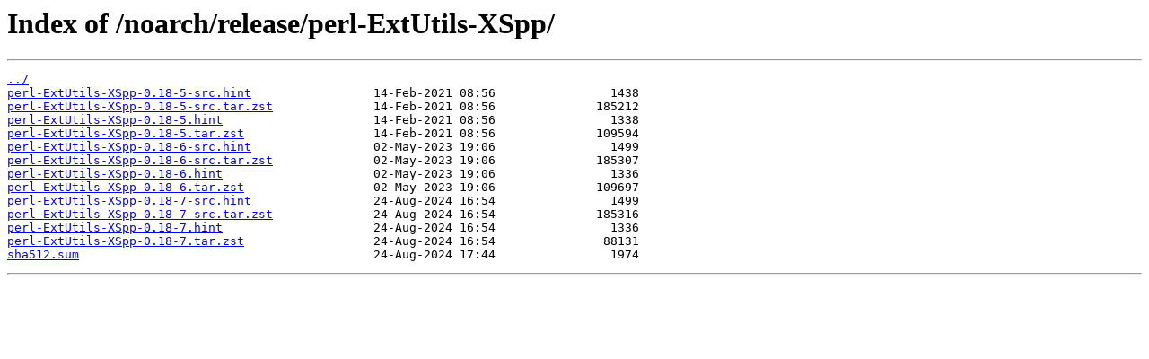

--- FILE ---
content_type: text/html; charset=utf-8
request_url: https://cygwin.mirror.constant.com/noarch/release/perl-ExtUtils-XSpp/
body_size: 297
content:
<html>
<head><title>Index of /noarch/release/perl-ExtUtils-XSpp/</title></head>
<body>
<h1>Index of /noarch/release/perl-ExtUtils-XSpp/</h1><hr><pre><a href="../">../</a>
<a href="perl-ExtUtils-XSpp-0.18-5-src.hint">perl-ExtUtils-XSpp-0.18-5-src.hint</a>                 14-Feb-2021 08:56                1438
<a href="perl-ExtUtils-XSpp-0.18-5-src.tar.zst">perl-ExtUtils-XSpp-0.18-5-src.tar.zst</a>              14-Feb-2021 08:56              185212
<a href="perl-ExtUtils-XSpp-0.18-5.hint">perl-ExtUtils-XSpp-0.18-5.hint</a>                     14-Feb-2021 08:56                1338
<a href="perl-ExtUtils-XSpp-0.18-5.tar.zst">perl-ExtUtils-XSpp-0.18-5.tar.zst</a>                  14-Feb-2021 08:56              109594
<a href="perl-ExtUtils-XSpp-0.18-6-src.hint">perl-ExtUtils-XSpp-0.18-6-src.hint</a>                 02-May-2023 19:06                1499
<a href="perl-ExtUtils-XSpp-0.18-6-src.tar.zst">perl-ExtUtils-XSpp-0.18-6-src.tar.zst</a>              02-May-2023 19:06              185307
<a href="perl-ExtUtils-XSpp-0.18-6.hint">perl-ExtUtils-XSpp-0.18-6.hint</a>                     02-May-2023 19:06                1336
<a href="perl-ExtUtils-XSpp-0.18-6.tar.zst">perl-ExtUtils-XSpp-0.18-6.tar.zst</a>                  02-May-2023 19:06              109697
<a href="perl-ExtUtils-XSpp-0.18-7-src.hint">perl-ExtUtils-XSpp-0.18-7-src.hint</a>                 24-Aug-2024 16:54                1499
<a href="perl-ExtUtils-XSpp-0.18-7-src.tar.zst">perl-ExtUtils-XSpp-0.18-7-src.tar.zst</a>              24-Aug-2024 16:54              185316
<a href="perl-ExtUtils-XSpp-0.18-7.hint">perl-ExtUtils-XSpp-0.18-7.hint</a>                     24-Aug-2024 16:54                1336
<a href="perl-ExtUtils-XSpp-0.18-7.tar.zst">perl-ExtUtils-XSpp-0.18-7.tar.zst</a>                  24-Aug-2024 16:54               88131
<a href="sha512.sum">sha512.sum</a>                                         24-Aug-2024 17:44                1974
</pre><hr></body>
</html>
